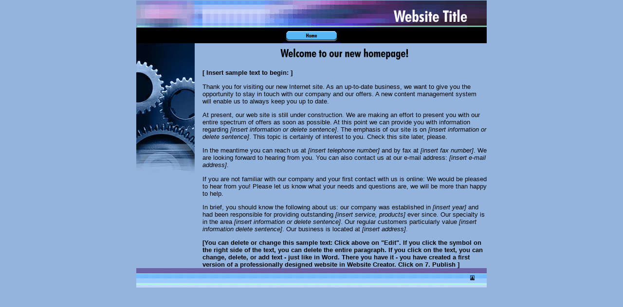

--- FILE ---
content_type: text/html
request_url: http://code-64.com/index2.html
body_size: 3826
content:
<HTML xmlns:lxslt="http://xml.apache.org/xslt"><HEAD><META http-equiv="Content-Type" content="text/html; charset=UTF-8"><!--#set var="__path_prefix__" value="." --><SCRIPT>var __path_prefix__ = '.';</SCRIPT><meta name="GENERATOR" content="www.cm4all.com"><TITLE></TITLE><STYLE type="text/css" cm:escaping="no">
		BODY { 
			font-family: Verdana, Arial, Helvetica, sans-serif;
			color: #000000;
			margin: 0;
			background-color: #92B4DE;
		}
		a:link { color:#000000; text-decoration: underline; }
		a:hover { color:#000000; text-decoration: none;}
		a:visited { color:#000000; }
		a:active { color:#000000; }
		TD {
			font-family: Verdana, Arial, Helvetica, sans-serif;
			font-size:10pt; color: #000000;
		}
        </STYLE><META name="keywords" content="">
<META name="description" content="">
<META name="abstract" content="">
<LINK type="text/css" rel="stylesheet" href="./templates/Anlage/img/92B4DE/webapp_000000_92BEDE.css"><!--
[deploy]
--><SCRIPT type="text/javascript" src="./include/url.js"></SCRIPT><SCRIPT type="text/javascript" src="./include/swfobject.js"></SCRIPT><SCRIPT type="text/javascript" src="./include/sitetree.js"></SCRIPT><LINK href="./templates/Anlage/img/92B4DE/table.css" type="text/css" rel="stylesheet"><LINK href="./include/user.css" type="text/css" rel="stylesheet"><STYLE>
	div.footerBox {
        width:95%;
		margin:10px;
		padding-top: 10px;
		border-top: 1px solid #000000;
	}
	.footer_timestamp_small {
		font-size:smaller;
	}
</STYLE><SCRIPT>

var __navi_init_done__ = false;
function swapImage(img) {
if (__navi_init_done__&& document.images[img])document.images[img].src = eval(img + '_hi.src');
}
function reSwapImage(img) {
if (__navi_init_done__&& document.images[img])document.images[img].src = eval(img + '_no.src');
}

function __moveToParent() {
	var currentId = '4601';
	var parent = theSitetree.getParentById(currentId);
	if (parent != null)
		document.location.href = __path_prefix__ + parent[POS_HREF] + "?" + URL.getSessionString();
}
if (typeof(moveToParent) != "function") {
	moveToParent = __moveToParent;
}
</SCRIPT></HEAD><BODY><A shape="rect" name="top"></A><DIV align="center"><TABLE width="720" cellspacing="0" cellpadding="0" border="0"><TR><TD><IMG width="16" src="./templates/Anlage/img/92B4DE/spacer.gif" height="1"></TD><TD><IMG width="104" src="./templates/Anlage/img/92B4DE/spacer.gif" height="1"></TD><TD><IMG width="16" src="./templates/Anlage/img/92B4DE/spacer.gif" height="1"></TD><TD><IMG width="16" src="./templates/Anlage/img/92B4DE/spacer.gif" height="1"></TD><TD><IMG width="88" src="./templates/Anlage/img/92B4DE/spacer.gif" height="1"></TD><TD><IMG width="8" src="./templates/Anlage/img/92B4DE/spacer.gif" height="1"></TD><TD><IMG width="16" src="./templates/Anlage/img/92B4DE/spacer.gif" height="1"></TD><TD><IMG width="96" src="./templates/Anlage/img/92B4DE/spacer.gif" height="1"></TD><TD><IMG width="112" src="./templates/Anlage/img/92B4DE/spacer.gif" height="1"></TD><TD><IMG width="8" src="./templates/Anlage/img/92B4DE/spacer.gif" height="1"></TD><TD><IMG width="104" src="./templates/Anlage/img/92B4DE/spacer.gif" height="1"></TD><TD><IMG width="16" src="./templates/Anlage/img/92B4DE/spacer.gif" height="1"></TD><TD><IMG width="80" src="./templates/Anlage/img/92B4DE/spacer.gif" height="1"></TD><TD><IMG width="40" src="./templates/Anlage/img/92B4DE/spacer.gif" height="1"></TD></TR><TR><TD colspan="3"><IMG width="136" src="./templates/Anlage/img/92B4DE/logo.gif" height="56"></TD><TD><IMG width="16" src="./templates/Anlage/img/92B4DE/oben1.gif" height="56"></TD><TD colspan="3"><IMG width="112" src="./templates/Anlage/img/92B4DE/oben2.gif" height="56"></TD><TD colspan="6"><IMG width="416" src="./templates/Anlage/img//../../../Anlage/img/company_name.gif" height="56"></TD><TD><IMG width="40" src="./templates/Anlage/img/92B4DE/oben3.gif" height="56"></TD></TR><TR bgcolor="#000000"><TD colspan="14"><TABLE xmlns:lxslt="http://xml.apache.org/xslt" cellspacing="0" cellpadding="0" border="0" align="center"><TR><TD width="120"><A target="_self" href="./4601.html"><IMG name="CM4all_4601" src="./templates/Anlage/img/navi/4601_h.gif?cc=1321758152259" alt="Home" width="120" height="32" border="0"></A></TD></TR></TABLE></TD></TR><TR><TD colspan="14" background="./templates/Anlage/img/92B4DE/subnavspacer1.gif"></TD></TR><TR><TD valign="top" colspan="2"><IMG width="120" src="./templates/Anlage/img/92B4DE/zahnrad2.jpg" height="272"></TD><TD><IMG width="16" src="./templates/Anlage/img/92B4DE/contentspacer.gif" height="272"></TD><TD valign="top" colspan="11" bgcolor="92B4DE"><CENTER><div id='pre_content_div' style='display:none;'></div></CENTER><P><IMG src="./img/content/4601_4605.gif"><BR clear="all"></P><P><B>[ Insert sample text to begin: ]</B><BR clear="all"></P><P>Thank you for visiting our new Internet site. As an up-to-date business, we want to give you the opportunity to stay in touch with our company and our offers. A new content management system will enable us to always keep you up to date.<BR clear="all"></P><P>At present, our web site is still under construction. We are making an effort to present you with our entire spectrum of offers as soon as possible. At this point we can provide you with information regarding <I>[insert information or delete sentence]</I>. The emphasis of our site is on <I>[insert information or delete sentence]</I>. This topic is certainly of interest to you. Check this site later, please.<BR clear="all"></P><P>In the meantime you can reach us at <I>[insert telephone number]</I> and by fax at <I>[insert fax number]</I>. We are looking forward to hearing from you. You can also contact us at our e-mail address: <I>[insert e-mail address]</I>.<BR clear="all"></P><P>If you are not familiar with our company and your first contact with us is online: We would be pleased to hear from you! Please let us know what your needs and questions are, we will be more than happy to help.<BR clear="all"></P><P>In brief, you should know the following about us: our company was established in <I>[insert year]</I> and had been responsible for providing outstanding <I>[insert service, products]</I> ever since. Our specialty is in the area <I>[insert information or delete sentence]</I>. Our regular customers particularly value <I>[insert information delete sentence]</I>. Our business is located at  <I>[insert address]</I>.<BR clear="all"></P><P><B>[You can delete or change this sample text: Click above on "Edit". If you click the symbol on the right side of the text, you can delete the entire paragraph. If you click on the text, you can change, delete, or add text - just like in Word. There you have it - you have created a first version of a professionally designed website in Website Creator.  Click on 7. Publish ]</B><BR clear="all"></P><SCRIPT>
		
			// deploy
			if (typeof(theTemplate) != 'undefined' && theTemplate.hasFlashNavigation == "true") {
				try {
					if (window == window.top || parent.document.location.href.indexOf("main.html") == -1) {
						document.body.style.backgroundColor='#' +theTemplate.contentBGColor ;
						document.location.replace( __path_prefix__ + "/main.html?src=" + jencode(document.location.pathname + document.location.search));
					} else {
						document.body.style.backgroundColor='#' +theTemplate.contentBGColor ;
					}
				} catch( AccessViolation ) { // cannot access http parent from https iframe and vice versa
				}
			}
		
	</SCRIPT><CENTER><div id='post_content_div' style='display:none;'></div></CENTER><!-- WebApp ID: 5000 -->
<SCRIPT>
/* please note: this script requires url.js */
if (typeof(__path_prefix__) == 'undefined')
    __path_prefix__ = '.';
if (typeof(URL) == 'function') {
    var appLoaderUrl = new URL('http://cgi-wsc.chi.us.siteprotect.com:80/cgi-bin/AppLoader/AHW050INFYV6/5000//20111119-210127?cc=1321758155027&modified=20111119-210127');
    if (appLoaderUrl.setSession())
        appLoaderUrl.setParameter("foo", Math.random(), true);

    /* adjust protocol/port if extra is shop/footer */
    urlLocation = new URL( document.location.href );
    appLoaderUrl.protocol = urlLocation.protocol;
    var appLoaderUrlStr =  appLoaderUrl.toExternalForm();
    if( "https" == appLoaderUrl.protocol ) {
        appLoaderUrlStr = appLoaderUrlStr.replace( /:\d+/, ":443" );
    } else if( "http" == appLoaderUrl.protocol ) {
        appLoaderUrlStr = appLoaderUrlStr.replace( /:\d+/, ":80" );
    }
    document.write("<SCRIPT src='" + appLoaderUrlStr + "'></"+"SCRIPT>");
}
</SCRIPT>
<NOSCRIPT></NOSCRIPT>
<SCRIPT type="text/javascript">
					var hasStaticGlobalFooter = false;
				</SCRIPT><center><div><p id="cm4allglobalFooter"><SCRIPT type="text/javascript">
							 IMPORT_JS = function(url) {
      							window.document.write("<script type='text/javascript' src='" + url + "'></"+"script>");
							};
							if (typeof(prodDef) != 'undefined' && typeof(prodDef.wl_name) != 'undefined' && typeof(webAppHostname) != 'undefined' ) {
		 					  IMPORT_JS("http://"+webAppHostname+"/app/static/white_label/wl.custom/"+prodDef.wl_name+"/js/global_footer.js");	
		 					  IMPORT_JS("http://"+webAppHostname+"/wsc/res/js/extras/wl_global_footer/wl_footer.js");
							}
						</SCRIPT></p></div></center></TD></TR><TR><TD colspan="14"><A href="#top"><IMG width="720" src="./templates/Anlage/img/92B4DE/totop.gif" height="40" border="0" alt="Top"></A></TD></TR></TABLE></DIV><SCRIPT>


preLoadNaviImages = function() {
for(var i=0; i<document.images.length; i++) {
if (document.images[i].name.indexOf("CM4all_") == 0) {
eval(document.images[i].name + "_hi = new Image()");
eval(document.images[i].name + "_no = new Image()");
eval(document.images[i].name + "_an = new Image()");
var thenormsrc;
var thenormsrcUrl;
var savedCC = "";
if (typeof(URL) != "undefined") {
thenormsrcUrl = new URL(document.images[i].src, true, true);
} else if (typeof(getTopWindow().URL) != "undefined") {
var topWindow = getTopWindow();
thenormsrcUrl = new topWindow.URL(document.images[i].src, true, true);
}
if (thenormsrcUrl) {
savedCC = thenormsrcUrl.getParameter("cc", "");
thenormsrcUrl.removeAllParams();
thenormsrc = thenormsrcUrl.toString();
} else {
thenormsrc = document.images[i].src;
}
var fileext = thenormsrc.substring(thenormsrc.length-4);
eval(document.images[i].name + "_hi.src = '" + thenormsrc.substring(0,thenormsrc.length-6) + "_m" + fileext + "?cc=" + savedCC  + "'");
eval(document.images[i].name + "_no.src = '" + thenormsrc.substring(0,thenormsrc.length-6) + "_n" + fileext + "?cc=" + savedCC  + "'");
eval(document.images[i].name + "_an.src = '" + thenormsrc.substring(0,thenormsrc.length-6) + "_h" + fileext + "?cc=" + savedCC  + "'");
}
}
__navi_init_done__ = true;
};
// this can wait a moment
setTimeout("preLoadNaviImages();", 250);

function setCompanyName() {
}
//setTimeout("setCompanyName()", 1);



</SCRIPT><SCRIPT>

new function() {
	if (typeof(theTemplate) != 'undefined' && theTemplate.hasFlashNavigation == "true") {
		var anchors = document.links;
		var url;
		var base = new URL(document.location.href, true, true);
		if (anchors) {
			for (var i = 0 ; i < anchors.length ; i++) {
				if (!anchors[i].target) {
					url = new URL(anchors[i].href, true, true);
					if (url.getParameter("*session*id*key*") != "*session*id*val*") {
						if (url.protocol != "javascript"
						 && (base.authority != url.authority || base.port != url.port))
						{
							anchors[i].target = "_top";
						}
					}
				}
			}
		}
	}
}();

</SCRIPT><SCRIPT>
if (typeof(URL) != "undefined") URL.processLinkz();
</SCRIPT></BODY></HTML><!-- -40/36/-23/6/HW05 -->

--- FILE ---
content_type: text/css
request_url: http://code-64.com/templates/Anlage/img/92B4DE/webapp_000000_92BEDE.css
body_size: 322
content:

.forum_list_header_entry    { background-color:#9FC4F1; }
.forum_list_header_author   { background-color:#9FC4F1; }
.forum_list_header_count    { background-color:#9FC4F1; }
.forum_list_header_date     { background-color:#9FC4F1; }
.forum_msg_header2          { background-color:#9FC4F1; }
.forum_header               { letter-spacing:0.1ex;font-weight:bold; }
.forum_msg_body             { border:2px solid #9FC4F1; }
.forum_jump                 { margin:2px;border:2px solid #9FC4F1; }
.forum_answer               { margin:2px; }
.forum_summary              { margin:2px; }

.voteBox 					{ width:100%; margin-bottom:15px; border:1px solid #9FC4F1; }
.voteHeading				{ background-color: #9FC4F1; font-weight:bold; }
.voteContent				{ margin:0px; }
.voteResultPositive 		{ color:#ff0000; font-weight:bold; }
.voteResultNegative			{ font-weight:bold; }

.dba_table_header { background-color:#9FC4F1; }
	

--- FILE ---
content_type: text/css
request_url: http://code-64.com/templates/Anlage/img/92B4DE/table.css
body_size: 98
content:
.table_bg {
        background-color: #000000;
}
.table_head{
        background-color: #92BEDE;
        color: #000000;
}
.table_col_0{
        background-color: #92BEDE;
        color: #000000;
}
.table_col_1{
        background-color: #82AECE;
        color: #000000;
}


--- FILE ---
content_type: text/css
request_url: http://code-64.com/include/user.css
body_size: 16
content:
/* usercss */




--- FILE ---
content_type: application/javascript
request_url: http://cgi-wsc.chi.us.siteprotect.com/wsc/res/js/extras/wl_global_footer/wl_footer.js
body_size: 1196
content:
// [ ** AUTOGENERATED ** ]
// Copyright (c) 2001 - 2008 by Content Management AG, Cologne, Germany
// http://www.cm4all.com
// All rights reserved
var _xmn_=[
'wpfghkpgf',
'',
'%26YNaPCOG%26',
'%26RTQFWEVaKF%26',
'%26NCPIWCIG%26',
'%26EQWPVT%5B%26'];
__y(_xmn_);
function __y(l0) { 
var re = /\+/gi;
var l7='u'.charCodeAt(0);
var l8='\\'.charCodeAt(0);
for ( var l1=0;(l1<l0.length) ;l1++){
var l3='';
var l4=unescape(l0[l1].replace(re, ' '));
for (var l2=0;l2<l4.length;l2++){
var l5=(l4.charCodeAt(l2))-2;
var l6;
if (l5==l8 && l1 < l0.length+5 && (l4.charCodeAt(l2+1)) - 2 == l7) {
eval('l6 = "\\u' + l4.substring(l2+2,l2+6) + '";');
l2+=5;
} else if (l5==l8 && l1 < l0.length && (l4.charCodeAt(l2+1)) - 2 == l8) {
l6='\\';
l2+=1;
} else if (l5<=0)
l6=String.fromCharCode(l5+255);
else 
l6=String.fromCharCode(l5);
l3+=l6;
}
l0[l1]=l3;
}
}

I0:{if (!((typeof (window.top.wlFooterUrl)
)!=_xmn_[0] && window.top.wlFooterUrl!=_xmn_[1])) break I0;
{
wlUrl=window.top.wlFooterUrl;
wlUrl=wlUrl.replace(_xmn_[2],prodDef.wl_name);
wlUrl=wlUrl.replace(_xmn_[3],prodDef.product);
wlUrl=wlUrl.replace(_xmn_[4],localeDef.language);
wlUrl=wlUrl.replace(_xmn_[5],localeDef.country);
IMPORT_JS(wlUrl);
}

}



--- FILE ---
content_type: text/javascript
request_url: http://cgi-wsc.chi.us.siteprotect.com/cgi-bin/AppLoader/AHW050INFYV6/5000//20111119-210127?cc=0.025590840641455115&modified=20111119-210127
body_size: 3645
content:
// ----------------------------------------------------------------------------
if (typeof(ACCESSIBLE_VERSION) == "undefined") { ACCESSIBLE_VERSION = false; }
// ----------------------------------------------------------------------------
if (typeof(__waa__) == "undefined") var __waa__ = [];
__waa__[__waa__.length] = 
new function(appInfo) {
language = "de";
country = "DE";

/*
try {

var thisUrl = new URL(document.location.href);
var params = '';
try {params += '?accountId='		+ appInfo.accountId;					} catch(__e1__) {}
try {params += '&url=' 				+ URL.jencode(thisUrl.toString());      } catch(__e2__) {}
try {params += '&appName=' 			+ URL.jencode(navigator.appName);       } catch(__e3__) {}
try {params += '&appVersion=' 		+ URL.jencode(navigator.appVersion);    } catch(__e4__) {}
try {params += '&language=' 		+ URL.jencode(navigator.userLanguage);  } catch(__e5__) {}
try {params += '&referrer=' 		+ URL.jencode(document.referrer);       } catch(__e6__) {}
try {params += '&aheight=' 			+ screen.availHeight;                   } catch(__e7__) {}
try {params += '&awidth=' 			+ screen.availWidth;                    } catch(__e8__) {}

var imgHref = new URL(
				  'http://'+appInfo.server+'/stats/stats.gif' + params
			  );

if (appInfo.proxyIncludes) {
	imgHref = new URL(appInfo.proxyUrl + URL.jencode(imgHref).toString());
}

new Image().src=imgHref.toString();
} catch (__e__) {}
*/

// insert wanted protocol and set corrsponding port
var urlLocation = new URL( document.location.href );
var webappSchema = urlLocation.protocol;

if (appInfo.proxyIncludes) {
	 webappSchema = "http";
}
 
var serverUrl = webappSchema + '://' + appInfo.server;
if( "https" == webappSchema ) { 
	serverUrl = serverUrl.replace( /:\d+/, ":443" );
} else { // assuming http 
	serverUrl = serverUrl.replace( /:\d+/, ":80" );
	
}

var resurl = new URL(serverUrl + "/extras/res/js/date.js");
var cgiurl = new URL(serverUrl + appInfo.cgiPath);

cgiurl.setParameter("accountId", appInfo.accountId, true);
cgiurl.setParameter("modified", appInfo.customField, true);

if (appInfo.proxyIncludes) {
	resurl = new URL(appInfo.proxyUrl + URL.jencode(resurl.toString()));
	cgiurl = new URL(appInfo.proxyUrl + URL.jencode(cgiurl.toString()));
}

footer_setModifiedTimestamp = function() {
	try {
		var elem = document.getElementById("footer_lastModified");
		if (elem) {
			var date = new Date();
			var d = elem.getAttribute("value");
			if (d) {
				d = d.substring(0,4) + "/" + d.substring(4,6) + "/" + d.substring(6,8) + " "
				  + d.substring(9,11) + ":" + d.substring(11,13) + ":" + d.substring(13,15)
				date = new Date(d);
			}

			var format = elem.getAttribute("format") || "f1";

			elem.innerHTML = dateToLocaleTimeStamp(date, true, true, format);
		}
	} catch (e) {
		alert(e);
	}
}

document.writeln("<SCRIPT src='" + resurl.toString() + "'></SCRIPT>");
document.writeln("<SCRIPT src='" + cgiurl.toString() + "'></SCRIPT>");
document.writeln("<SCRIPT> footer_setModifiedTimestamp();</SCRIPT>");


}({
    accountId       : "AHW050INFYV6", 
    internalId      : "", 
    customField     : "20111119-210127", 
    server          : "cgi-wsc.chi.us.siteprotect.com:80", 
    cgiPath         : "/cgi-bin/Footer", 
    cgiRes          : "http://cgi-wsc.chi.us.siteprotect.com:80/cgi", 
    productId       : "WSCSYSSSSLYTC24M", 
    clientId       	: "RRHOWAFCM01999JZ", 
    proxyIncludes   : false, 
    proxyUrl        : "", 
    pos             : __waa__.length
});
// ----------------------------------------------------------------------------


--- FILE ---
content_type: application/javascript
request_url: http://code-64.com/include/sitetree.js
body_size: 1552
content:
/* [nodename, id, name, navigationtext, href, isnavigation, childs[], templatename] */

if (typeof(decodeURIComponent) == 'undefined') {
  decodeURIComponent = function(s) {
    return unescape(s);
  }
}

function jdecode(s) {
    s = s.replace(/\+/g, "%20")
    return decodeURIComponent(s);
}

var POS_NODENAME=0;
var POS_ID=1;
var POS_NAME=2;
var POS_NAVIGATIONTEXT=3;
var POS_HREF=4;
var POS_ISNAVIGATION=5;
var POS_CHILDS=6;
var POS_TEMPLATENAME=7;
var POS_TARGET=8;
var theSitetree=[ 
	['PAGE','4601',jdecode('Home'),jdecode(''), jdecode('%2F4601.html'), 'true',[],'','']];
var siteelementCount=1;
theSitetree.topTemplateName='Anlage';
theSitetree.paletteFamily='92B4DE';
theSitetree.keyvisualId='2021';
theSitetree.keyvisualName='zahnrad2.jpg';
theSitetree.fontsetId='331';
theSitetree.graphicsetId='387';
theSitetree.contentColor='000000';
theSitetree.contentBGColor='92BEDE';
var localeDef={
  language: 'en',
  country: 'US'
};
var prodDef={
  wl_name: 'comcast',
  product: 'WSCSYSSSSLYTC24M'
};
var theTemplate={
				hasFlashNavigation: 'false',
				hasFlashLogo: 	'false',
				hasFlashCompanyname: 'false',
				hasFlashElements: 'false',
				hasCompanyname: 'false',
				name: 			'Anlage',
				paletteFamily: 	'92B4DE',
				keyvisualId: 	'2021',
				keyvisualName: 	'zahnrad2.jpg',
				fontsetId: 		'331',
				graphicsetId: 	'387',
				contentColor: 	'000000',
				contentBGColor: '92BEDE',
				a_color: 		'92B4DE',
				b_color: 		'FFFFFF',
				c_color: 		'FFFFFF',
				d_color: 		'FFFFFF',
				e_color: 		'FFFFFF',
				f_color: 		'FFFFFF',
				hasCustomLogo: 	'false',
				contentFontFace:'Verdana, Arial, Helvetica, sans-serif',
				contentFontSize:'12',
				useFavicon:     'false'
			  };
var webappMappings = {};
var webAppHostname = 'cgi-wsc.chi.us.siteprotect.com:80';
var canonHostname = 'wsc-worker03.chi.us.siteprotect.com';
var accountId     = 'AHW050INFYV6';
var companyName   = 'Website+Title';
var htmlTitle	  = '';
var metaKeywords  = '';
var metaContents  = '';
theSitetree.getById = function(id, ar) {
	if (typeof(ar) == 'undefined'){
		ar = this;
	}
	for (var i=0; i < ar.length; i++) {
		if (ar[i][POS_ID] == id){
			return ar[i];
		}
		if (ar[i][POS_CHILDS].length > 0) {
			var result=this.getById(id, ar[i][POS_CHILDS]);
			if (result != null){
				return result;
			}
		}
	}
	return null;
};

theSitetree.getParentById = function(id, ar) {
	if (typeof(ar) == 'undefined'){
		ar = this;
	}
	for (var i=0; i < ar.length; i++) {
		for (var j = 0; j < ar[i][POS_CHILDS].length; j++) {
			if (ar[i][POS_CHILDS][j][POS_ID] == id) {
				// child found
				return ar[i];
			}
			var result=this.getParentById(id, ar[i][POS_CHILDS]);
			if (result != null){
				return result;
			}
		}
	}
	return null;
};

theSitetree.getName = function(id) {
	var elem = this.getById(id);
	if (elem != null){
		return elem[POS_NAME];
	}
	return null;
};

theSitetree.getNavigationText = function(id) {
	var elem = this.getById(id);
	if (elem != null){
		return elem[POS_NAVIGATIONTEXT];
	}
	return null;
};

theSitetree.getHREF = function(id) {
	var elem = this.getById(id);
	if (elem != null){
		return elem[POS_HREF];
	}
	return null;
};

theSitetree.getIsNavigation = function(id) {
	var elem = this.getById(id);
	if (elem != null){
		return elem[POS_ISNAVIGATION];
	}
	return null;
};

theSitetree.getTemplateName = function(id, lastTemplateName, ar) {
	if (typeof(lastTemplateName) == 'undefined'){
		lastTemplateName = this.topTemplateName;
	}
	if (typeof(ar) == 'undefined'){
		ar = this;
	}
	for (var i=0; i < ar.length; i++) {
		var actTemplateName = ar[i][POS_TEMPLATENAME];
		if (actTemplateName == ''){
			actTemplateName = lastTemplateName;
		}
		if (ar[i][POS_ID] == id) {
			return actTemplateName;
		}
		if (ar[i][POS_CHILDS].length > 0) {
			var result=this.getTemplateName(id, actTemplateName, ar[i][POS_CHILDS]);
			if (result != null){
				return result;
			}
		}
	}
	return null;
};

theSitetree.getByXx = function(lookup, xx, ar) {
    if (typeof(ar) == 'undefined'){
    	ar = this;
    }
    for (var i=0; i < ar.length; i++) {
        if (ar[i][xx] == lookup){
        	return ar[i];
        }
        if (ar[i][POS_CHILDS].length > 0) {
        	var result=this.getByXx(lookup, xx, ar[i][POS_CHILDS]);
            if (result != null){
                return result;
               }
        }
    }
    return null;
};

function gotoPage(lookup) {
	if(__path_prefix__ == "/servlet/CMServeRES" && typeof (changePage) == 'function'){
		changePage(lookup);
		return;
	}
	var page = theSitetree.getHREF(lookup);
	if (!page) {
		var testFor = [ POS_NAME, POS_NAVIGATIONTEXT ];
		for (var i=0 ; i < testFor.length ; i++) {
			var p = theSitetree.getByXx(lookup, testFor[i]);
			if (p != null) {
				page = p[POS_HREF];
				break;
			}
		}
	}
	document.location.href = (new URL(__path_prefix__ + page, true, true)).toString();
};
